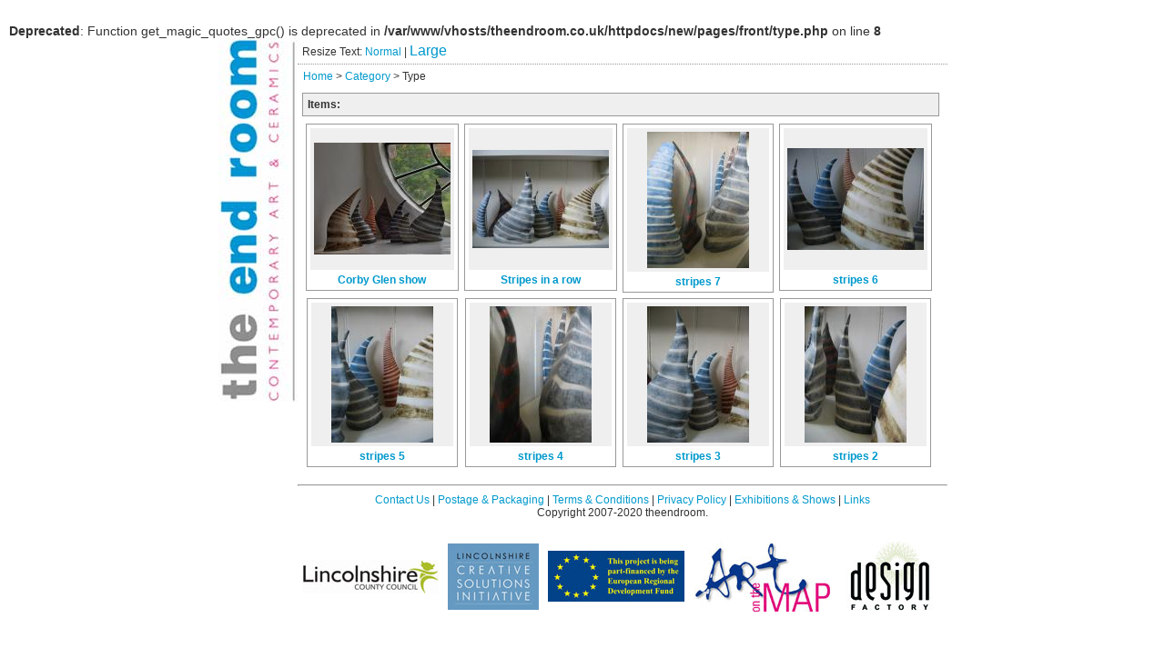

--- FILE ---
content_type: text/html; charset=UTF-8
request_url: https://www.theendroom.co.uk/new/pages/front/type.php?cat=10&type=48
body_size: 1875
content:
	


	
	
	

		
<br />
<b>Deprecated</b>:  Function get_magic_quotes_gpc() is deprecated in <b>/var/www/vhosts/theendroom.co.uk/httpdocs/new/pages/front/type.php</b> on line <b>8</b><br />
<!DOCTYPE HTML PUBLIC "-//W3C//DTD HTML 4.01 Transitional//EN" "http://www.w3.org/TR/html4/loose.dtd">
<html>
<head>
<meta http-equiv="Content-Type" content="text/html; charset=ISO-8859-1">
<title>
	STRIPES : <br />
<b>Notice</b>:  Trying to access array offset on value of type null in <b>/var/www/vhosts/theendroom.co.uk/httpdocs/new/pages/include/category.php</b> on line <b>16</b><br />
 : theendroom.co.uk </title>
</head>
<body>
	
	


<!-- Setting up the Style Sheets...

Make up your style sheets and set the link rel='s
up to load them, as shown below. These belong in
the <head> of the page.

What you name the style sheet files does not matter
(so long as the extension is .css) since the script
references them only by a number, not the file name.

We show four different style sheets used; but you
can use fewer or more as needed.  The script will
automatically detect the number of style sheets in
use. 

Note the order of the style sheets. The *last* sheet
loaded is the one the browser will use initially.
One trick to avoid confusion is shown below, where
we load the first sheet an additional time at the
end of the list.

//-->

<link rel="stylesheet" href="../../style.css">
<link rel="stylesheet" href="../../styleBig.css">


<!-- Setting Up the JavaScript...

Insert the follwing script in the <head> of the page,
usually right after the link rel='s. Set doAlerts=false;
to shut off the alert boxes when changing styles.

//-->

<script language="JavaScript">
<!--
var doAlerts=true;
function changeSheets(whichSheet){
  whichSheet=whichSheet-1;
  if(document.styleSheets){
    var c = document.styleSheets.length;
//    if (doAlerts) alert('Change to Style '+(whichSheet+1));
    for(var i=0;i<c;i++){
      if(i!=whichSheet){
        document.styleSheets[i].disabled=true;
      }else{
        document.styleSheets[i].disabled=false;
      }
    }
  }
}
//-->
</script>



<link href="../../style.css" rel="stylesheet" type="text/css">

	<div align="center">
	  <table border="0" cellpadding="0" cellspacing="0">
        <tr>
          <td align="right" valign="top"><a href="../index.php"><img src="../../media/general/SideLogoHuge.jpg" alt="'the end room' logo " width="87" height="400" border="0"></a></td>
          <td align="left" valign="top">
		  
		  <table width="100%" border="0" cellpadding="5" cellspacing="0">
	<tr>
		<td align="left"><div align="left"><span class="bodySmall">Resize Text: <a href="JavaScript:changeSheets(1)">Normal</a> | </span><a href="JavaScript:changeSheets(2)">Large</a> </div></td>
		<td>&nbsp;</td>
		<td align="right"><div align="right"></div></td>
	</tr>
</table>
				
		
	<table width="100%" class="headerTable">
		<tr>
			<td align="left"><div align="left"><span class="bodySmall"> <a href="../index.php">Home</a> > <a href="category.php?cat=10">Category</a> > Type</div></td>
		</tr>
	</table>
			 <table class="bodySmallTable">
          <tr>
            <td><table class="subheadingTable">
                <tr>
                  <td>Items: </td>
                </tr>
            </table></td>
          </tr>
          <tr>
            <td>
			
		<table border="0">
					<tr align="center" valign="top">
					  					  <td align="center" valign="top">
					  
						<table class="thumbnailOuterTable">
						   <tr>
							 <td><table class="thumbnailInnerTable">
								 <tr>
									<td>
								   								   <a href="item.php?id=2081108"><img 	src="../../media/items/150/2081108.jpg"
			alt="Corby Glen show image." border="0" /></a>
								   									
									</td>
								 </tr>
							 </table></td>
						   </tr>
						   <tr>
							 <td>
							 <span class="subheading">
							 <a href="item.php?id=2081108">
							 Corby Glen show</a></span>
							
							 </td>
						   </tr>
						 </table>				  
						
					</td>
					  					  <td align="center" valign="top">
					  
						<table class="thumbnailOuterTable">
						   <tr>
							 <td><table class="thumbnailInnerTable">
								 <tr>
									<td>
								   								   <a href="item.php?id=2081101"><img 	src="../../media/items/150/2081101.jpg"
			alt="Stripes in a row image." border="0" /></a>
								   									
									</td>
								 </tr>
							 </table></td>
						   </tr>
						   <tr>
							 <td>
							 <span class="subheading">
							 <a href="item.php?id=2081101">
							 Stripes in a row</a></span>
							
							 </td>
						   </tr>
						 </table>				  
						
					</td>
					  					  <td align="center" valign="top">
					  
						<table class="thumbnailOuterTable">
						   <tr>
							 <td><table class="thumbnailInnerTable">
								 <tr>
									<td>
								   								   <a href="item.php?id=2081107"><img 	src="../../media/items/150/2081107.jpg"
			alt="stripes 7 image." border="0" /></a>
								   									
									</td>
								 </tr>
							 </table></td>
						   </tr>
						   <tr>
							 <td>
							 <span class="subheading">
							 <a href="item.php?id=2081107">
							 stripes 7</a></span>
							
							 </td>
						   </tr>
						 </table>				  
						
					</td>
					  					  <td align="center" valign="top">
					  
						<table class="thumbnailOuterTable">
						   <tr>
							 <td><table class="thumbnailInnerTable">
								 <tr>
									<td>
								   								   <a href="item.php?id=2081106"><img 	src="../../media/items/150/2081106.jpg"
			alt="stripes 6 image." border="0" /></a>
								   									
									</td>
								 </tr>
							 </table></td>
						   </tr>
						   <tr>
							 <td>
							 <span class="subheading">
							 <a href="item.php?id=2081106">
							 stripes 6</a></span>
							
							 </td>
						   </tr>
						 </table>				  
						
					</td>
					  </tr><tr>					  <td align="center" valign="top">
					  
						<table class="thumbnailOuterTable">
						   <tr>
							 <td><table class="thumbnailInnerTable">
								 <tr>
									<td>
								   								   <a href="item.php?id=2081105"><img 	src="../../media/items/150/2081105.jpg"
			alt="stripes 5 image." border="0" /></a>
								   									
									</td>
								 </tr>
							 </table></td>
						   </tr>
						   <tr>
							 <td>
							 <span class="subheading">
							 <a href="item.php?id=2081105">
							 stripes 5</a></span>
							
							 </td>
						   </tr>
						 </table>				  
						
					</td>
					  					  <td align="center" valign="top">
					  
						<table class="thumbnailOuterTable">
						   <tr>
							 <td><table class="thumbnailInnerTable">
								 <tr>
									<td>
								   								   <a href="item.php?id=2081104"><img 	src="../../media/items/150/2081104.jpg"
			alt="stripes 4 image." border="0" /></a>
								   									
									</td>
								 </tr>
							 </table></td>
						   </tr>
						   <tr>
							 <td>
							 <span class="subheading">
							 <a href="item.php?id=2081104">
							 stripes 4</a></span>
							
							 </td>
						   </tr>
						 </table>				  
						
					</td>
					  					  <td align="center" valign="top">
					  
						<table class="thumbnailOuterTable">
						   <tr>
							 <td><table class="thumbnailInnerTable">
								 <tr>
									<td>
								   								   <a href="item.php?id=2081103"><img 	src="../../media/items/150/2081103.jpg"
			alt="stripes 3 image." border="0" /></a>
								   									
									</td>
								 </tr>
							 </table></td>
						   </tr>
						   <tr>
							 <td>
							 <span class="subheading">
							 <a href="item.php?id=2081103">
							 stripes 3</a></span>
							
							 </td>
						   </tr>
						 </table>				  
						
					</td>
					  					  <td align="center" valign="top">
					  
						<table class="thumbnailOuterTable">
						   <tr>
							 <td><table class="thumbnailInnerTable">
								 <tr>
									<td>
								   								   <a href="item.php?id=2081102"><img 	src="../../media/items/150/2081102.jpg"
			alt="stripes 2 image." border="0" /></a>
								   									
									</td>
								 </tr>
							 </table></td>
						   </tr>
						   <tr>
							 <td>
							 <span class="subheading">
							 <a href="item.php?id=2081102">
							 stripes 2</a></span>
							
							 </td>
						   </tr>
						 </table>				  
						
					</td>
					  </tr><tr>					</tr>
			    </table>	
			</td>
             </tr>
</table>
			
				 <hr />
		 
		 		 <div align="center" class="bodySmall">
				 <a href="contact.php">Contact Us</a> | <a href="postage.php">Postage &amp; Packaging</a> | <a href="../front/terms.php">Terms &amp; Conditions</a> | <a href="../front/private.php">Privacy Policy</a> | <a href="shows.php">Exhibitions &amp; Shows</a>	 | <a href="links.php">Links</a>			 <br>
Copyright 2007-2020 theendroom.</div>

		 		<p>
 		 <div align="center">
		 	<table border="0" cellspacing="0" cellpadding="5">
				<tr>
					<td><img src="../../media/logo-LCCImageSmall.jpg" alt="lincolnshire" width="150" height="37"></td>
					<td><img src="../../media/logo-LCsi-small.jpg" alt="lcsi" width="100" height="73"></td>
					<td><img src="../../media/logo-EUROSTAR.jpg" alt="euro" width="150" height="56"></td>
					<td><img src="../../media/logo-AOTM-logo.jpg" alt="art on the map" width="150" height="77" /></td>
				    <td><a href="http://www.designfactory.org.uk/"><img src="../../media/logo-DESIGNFACTORY2COL.jpg" alt="DesignFactory" width="114" height="85" border="0" /></a></td>
				</tr>
			</table>
</div>
			<br>
		 		 
		   </td>
	       </tr>
	       </table>
         </p>
</div>
	
</div>
</body>
</html>


--- FILE ---
content_type: text/css
request_url: https://www.theendroom.co.uk/new/style.css
body_size: 373
content:
.subheading {
	font-family: Arial, Helvetica, sans-serif;
	font-size: 12px;
	font-style: normal;
	line-height: normal;
	font-weight: bold;
	color: #333333;
}

.subheadingTable {
	font-family: Arial, Helvetica, sans-serif;
	font-size: 12px;
	font-style: normal;
	line-height: normal;
	font-weight: bold;
	color: #333333;
	background-color: #EFEFEF;
	border: thin solid #999999;
	text-decoration: none;
	padding: 2px;
	width: 700px;
}

.bodySmall {
	font-family: Arial, Helvetica, sans-serif;
	font-size: 12px;
	font-style: normal;
	line-height: normal;
	font-weight: normal;
	font-variant: normal;
	text-transform: none;
	color: #333333;
}

.bodySmallTable {
	font-family: Arial, Helvetica, sans-serif;
	font-size: 12px;
	font-style: normal;
	line-height: normal;
	font-weight: normal;
	font-variant: normal;
	text-transform: none;
	color: #333333;
	padding: 2px;
	width: 700px;
}
h1 {
	font-family: Arial, Helvetica, sans-serif;
	font-size: 20px;
	font-weight: bold;
	color: #333333;
	font-style: normal;
	line-height: normal;
	font-variant: normal;
	text-transform: none;
	text-decoration: none;
	text-align: left;
}
body {
	font-family: Arial, Helvetica, sans-serif;
	font-size: 14px;
	font-style: normal;
	line-height: normal;
	font-weight: normal;
	font-variant: normal;
	color: #333333;
	text-align: left;
	
		
	margin-left: 10px;
	margin-top: 10px;
	margin-right: 10px;
	margin-bottom: 10px;
}
.tableBorder {
	border: thin solid #333333;
}
.thumbnailOuterTable {
	background-color: #FFFFFF;
	padding: 1px;
	text-align: center;
	vertical-align: top;
	margin: 1px;
	border: thin solid #999999;
}
.thumbnailInnerTable {
	background-color: #EFEFEF;
	padding: 1px;
	height: 156px;
	width: 156px;
	text-align: center;
	vertical-align: middle;
}
a:link {
	color: #0099cc;
	text-decoration: none;
}
a:visited {
	color: #0088bb;
	text-decoration: none;
}
a:hover {
	color: #0099cc;
	text-decoration: underline;
}
.headerTable {
	padding: 3px;
	border-top-width: 1px;
	border-right-width: 1px;
	border-bottom-width: 1px;
	border-left-width: 1px;
	border-top-style: dotted;
	border-right-style: none;
	border-bottom-style: none;
	border-left-style: none;
	border-top-color: #999999;
	border-right-color: #999999;
	border-bottom-color: #999999;
	border-left-color: #999999;
	margin: 0px;
}

.headerTable2 {
	padding: 3px;
	border-top-width: 1px;
	border-right-width: 1px;
	border-bottom-width: 1px;
	border-left-width: 1px;
	border-top-style: none;
	border-right-style: none;
	border-bottom-style: none;
	border-left-style: none;
	border-top-color: #999999;
	border-right-color: #999999;
	border-bottom-color: #999999;
	border-left-color: #999999;
	margin: 0px;
}


--- FILE ---
content_type: text/css
request_url: https://www.theendroom.co.uk/new/styleBig.css
body_size: 297
content:
.subheading {
	font-family: Arial, Helvetica, sans-serif;
	font-size: 24px;
	font-style: normal;
	line-height: normal;
	font-weight: bold;
	color: #333333;
}

.subheadingTable {
	font-family: Arial, Helvetica, sans-serif;
	font-size: 24px;
	font-style: normal;
	line-height: normal;
	font-weight: bold;
	color: #333333;
	background-color: #EFEFEF;
	border: thin solid #999999;
	text-decoration: none;
	padding: 2px;
	width: 700px;
}

.bodySmall {
	font-family: Arial, Helvetica, sans-serif;
	font-size: 24px;
	font-style: normal;
	line-height: normal;
	font-weight: normal;
	font-variant: normal;
	text-transform: none;
	color: #333333;
}

.bodySmallTable {
	font-family: Arial, Helvetica, sans-serif;
	font-size: 24px;
	font-style: normal;
	line-height: normal;
	font-weight: normal;
	font-variant: normal;
	text-transform: none;
	color: #333333;
	padding: 2px;
	width: 700px;
}
h1 {
	font-family: Arial, Helvetica, sans-serif;
	font-size: 40px;
	font-weight: bold;
	color: #333333;
	font-style: normal;
	line-height: normal;
	font-variant: normal;
	text-transform: none;
	text-decoration: none;
	text-align: left;
}
body {
	font-family: Arial, Helvetica, sans-serif;
	font-size: 28px;
	font-style: normal;
	line-height: normal;
	font-weight: normal;
	font-variant: normal;
	color: #333333;
	text-align: left;
	
		
	margin-left: 10px;
	margin-top: 10px;
	margin-right: 10px;
	margin-bottom: 10px;
}
.tableBorder {
	border: thin solid #333333;
}
.thumbnailOuterTable {
	background-color: #FFFFFF;
	padding: 1px;
	text-align: center;
	vertical-align: top;
	margin: 1px;
	border: thin solid #999999;
}
.thumbnailInnerTable {
	background-color: #EFEFEF;
	padding: 1px;
	height: 156px;
	width: 156px;
	text-align: center;
	vertical-align: middle;
}
a:link {
	color: #0099cc;
	text-decoration: none;
}
a:visited {
	color: #0088bb;
	text-decoration: none;
}
a:hover {
	color: #0099cc;
	text-decoration: underline;
}
